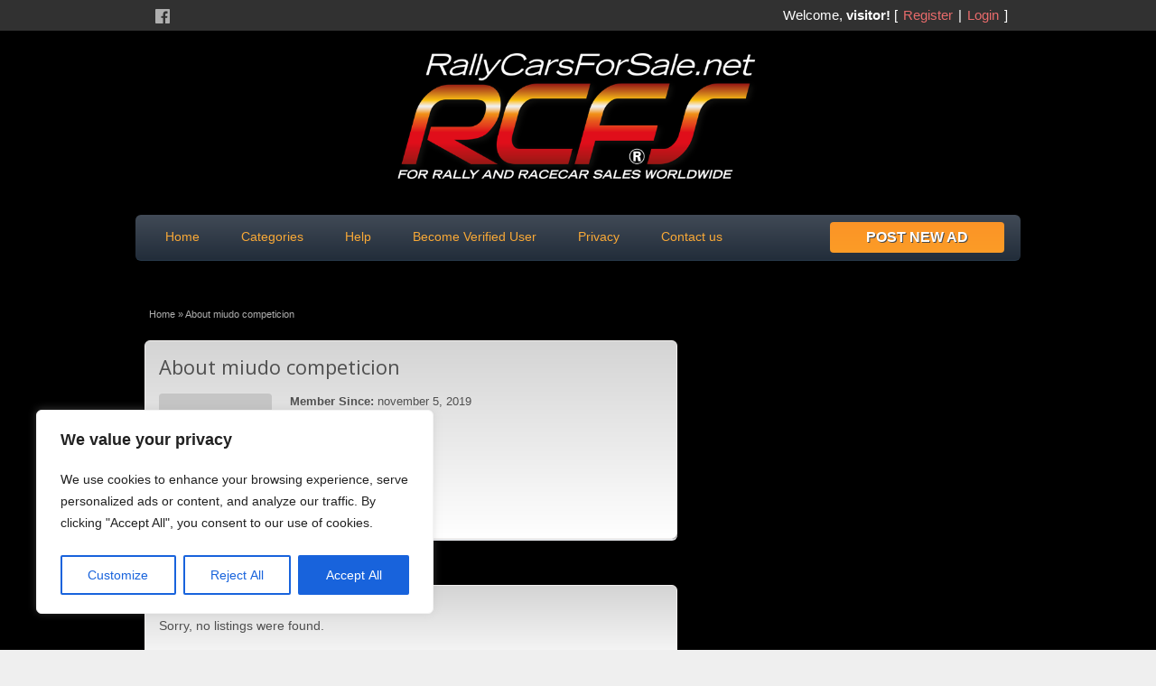

--- FILE ---
content_type: text/css
request_url: https://rallycarsforsale.net/wp-content/themes/rcfs-classipress/style.css?ver=6.6.4
body_size: 2797
content:
/*
Theme Name: RCFS ClassiPress
Description:  A stylish dark, responsive  and readable ClassiPress child theme with additional features.
Author: Adwell (support@adwell.nl)
Author URI: http://adwell.nl/
Template: classipress
Version: 1.0.1
*/
@import url("../classipress/style.css");
/*@import "compass";*/
/*@import "compass/reset";*/
/* mixins.scss */
/*_variables.scss */
/* Body Text Styles */
/* Body Colors */
/* general */
/*_typography.scss*/

@media screen and (max-width: 400px) {
	.post-block .post-left img {
		display: block;
	}
 }


body {
  color: black;
  font-size: 16px;
  font-family: "HelveticaNeue", Helvetica, Arial, sans-serif;
  font-weight: 400;
  line-height: 1.6; }

body {
  background: #000000 !important; }

p {
  font-size: 14px; }

p > strong {
  font-weight: bold; }

p > em {
  font-style: italic; }

div.moxie-shim {
  /*background: #8B0000;*/ }

#app-attachment-upload-pickfiles {
  color: #ffffff;
  background: #8B0000;
  padding: 12px 36px;
  font-weight: normal; }

body div.container div.header {
  background: #000000 !important; }
  body div.container div.header div#logo {
    float: none !important;
    margin: 0 auto;
    max-width: 400px; }
    body div.container div.header div#logo a img {
      width: 100%; }
  body div.container div.header div.header_top div.header_top_res p {
    font-size: 15px; }
    body div.container div.header div.header_top div.header_top_res p a {
      margin: 0 2px; }
  body div.container div.header div.header_menu {
    background: none; }
    body div.container div.header div.header_menu div.header_menu_res {
      background: #414a56;
      background: -webkit-linear-gradient(top, #414a56, #222d3a);
      background: linear-gradient(to bottom, #414a56, #222d3a);
      border-bottom: 1px solid #28394b;
      padding: 0 10px;
      border-radius: 6px;
      margin-bottom: 30px; }
      body div.container div.header div.header_menu div.header_menu_res ul#menu-header {
        margin: 0; }
        body div.container div.header div.header_menu div.header_menu_res ul#menu-header li {
          padding: 10px; }
          body div.container div.header div.header_menu div.header_menu_res ul#menu-header li a {
            color: #f9a937; }
          body div.container div.header div.header_menu div.header_menu_res ul#menu-header li.current_page_item {
            background: none; }
            body div.container div.header div.header_menu div.header_menu_res ul#menu-header li.current_page_item a {
              color: #ffffff; }
      body div.container div.header div.header_menu div.header_menu_res a.obtn {
        background: #fb9426;
        background: -webkit-linear-gradient(top, #fb9426, #fb9c27);
        background: linear-gradient(to bottom, #fb9426, #fb9c27);
        margin: 8px;
        font-weight: bold;
        text-shadow: 1px 1px 0.3px #4a4a4a; }
  body div.container div.header div.header_payment_bar {
    position: relative;
    display: block;
    height: 65px;
    width: 100%; }
    body div.container div.header div.header_payment_bar div.header_payment_center {
      position: relative;
      height: auto;
      width: 960px;
      margin: 0 auto; }
      body div.container div.header div.header_payment_bar div.header_payment_center div.header_payment_options {
        position: relative;
        float: right;
        height: auto;
        background-color: #ffffff;
        padding: 2px 5px 1px;
        border-radius: 10px; }
        body div.container div.header div.header_payment_bar div.header_payment_center div.header_payment_options img {
          height: auto;
          max-width: 300px; }

/* Shadow */
div#search-bar div.searchblock_out div.searchblock,
div.shadowblock_out div.shadowblock,
div.post-block-out div.post-block {
  background: #d4d4d4;
  background: -webkit-linear-gradient(top, #d4d4d4, #ffffff);
  background: linear-gradient(to bottom, #d4d4d4, #ffffff);
  border-radius: 6px;
  border: 1px solid #f1efee;
  overflow: auto; }

/* seach block */
div#search-bar div.searchblock_out div.searchblock div.searchbutcat button.btn-topsearch {
  background-color: #f9a937; }

/* category blocks */
div.home-categories h2 {
  font-size: 16px;
  letter-spacing: 0.1em;
  color: #ffffff;
  text-transform: uppercase;
  padding: 5px 10px;
  background-color: #3d4552;
  border-radius: 3px;
  display: inline-block; }
div.home-categories div#directory div.catcol div.maincat-list ul.subcat-list li.cat-item {
  margin: 10px 0 0 10px; }
  div.home-categories div#directory div.catcol div.maincat-list ul.subcat-list li.cat-item a {
    position: relative;
    float: left;
    font-size: 20px;
    color: #000000;
    text-decoration: underline;
    display: inline-block; }
  div.home-categories div#directory div.catcol div.maincat-list ul.subcat-list li.cat-item span.cat-item-info {
    color: #ae2627; }
  div.home-categories div#directory div.catcol div.maincat-list ul.subcat-list li.cat-item::before {
    content: none;
    width: 0;
    height: 0; }

/* add block */
div.post-block-out {
  background: none;
  box-shadow: none; }
  div.post-block-out div.post-block {
    position: relative; }
    div.post-block-out div.post-block div.post-left a img {
      border: 2px solid #ffffff; }
    div.post-block-out div.post-block div.post-right h3 a {
      color: black; }
    div.post-block-out div.post-block div.post-right p.post-meta {
      border-bottom: 1px dotted #d1d1d1; }
    div.post-block-out div.post-block div.post-right p.bump-ad-small {
      display: none; }
    div.post-block-out div.post-block div.price-wrap span.tag-head {
      border-radius: 3px; }
    div.post-block-out div.post-block span.soldout-ribbon-list {
      width: 60px;
      height: 60px;
      position: absolute;
      top: -5px;
      right: -5px;
      z-index: 900;
      background: url("images/sold-ribbon.png") no-repeat; }
  div.post-block-out.featured div.post-block {
    background: #fbe6a5;
    background: -webkit-linear-gradient(top, #fbe6a5, #ffffff);
    background: linear-gradient(to bottom, #fbe6a5, #ffffff);
    position: relative; }
    div.post-block-out.featured div.post-block span.featured-ribbon {
      height: 70px;
      width: 70px;
      position: absolute;
      top: -5px;
      left: -5px;
      z-index: 750;
      background: url("images/featured.png") no-repeat; }

/* add navigation tabs */
div.tabcontrol ul.tabnavig li a {
  background: #d4d4d4;
  background: -webkit-linear-gradient(top, #d4d4d4, #e7e7e7);
  background: linear-gradient(to bottom, #d4d4d4, #e7e7e7);
  -webkit-border-top-left-radius: 6px;
  -moz-border-top-left-radius: 6px;
  border-top-left-radius: 6px;
  -webkit-border-top-right-radius: 6px;
  -moz-border-top-right-radius: 6px;
  border-top-right-radius: 6px;
  -webkit-border-bottom-right-radius: 0;
  -moz-border-bottom-right-radius: 0;
  border-bottom-right-radius: 0;
  -webkit-border-bottom-left-radius: 0;
  -moz-border-bottom-left-radius: 0;
  border-bottom-left-radius: 0;
  border: 1px solid #f1efee;
  border-bottom: 1px solid #bbbbbb; }
  div.tabcontrol ul.tabnavig li a.selected {
    border-bottom: none; }
div.tabcontrol div.undertab {
  background: #e7e7e7;
  background: -webkit-linear-gradient(top, #e7e7e7, #ffffff);
  background: linear-gradient(to bottom, #e7e7e7, #ffffff);
  border-top: none; }
  div.tabcontrol div.undertab span.big {
    font-size: 14px; }
    div.tabcontrol div.undertab span.big strong {
      font-weight: bold; }
      div.tabcontrol div.undertab span.big strong span.colour {
        color: inherit; }

h1.single-listing {
  padding-top: 10px; }
  h1.single-listing a {
    font-size: 30px; }

span.tag-head p {
  padding-top: 4px; }

ul li#cp_sold span {
  color: #f9a937;
  font-size: 20px;
  line-height: 30px; }

div.post table {
  width: 100%;
  border-collapse: collapse; }
  div.post table tbody tr th,
  div.post table tbody tr td {
    padding: 7px 10px;
    border: 1px solid #6F6F6F; }
  div.post table tbody tr th {
    font-size: 20px;
    text-transform: uppercase;
    text-align: center;
    color: #b22222;
    font-weight: bold; }

.header_menu .header_menu_res ul#menu-header li.menu-item div.adv_categories {
  display: none !important; }

div.content_right div.shadowblock_out div.shadowblock h2 {
  font-size: 20px;
  font-weight: bold;
  padding-bottom: 10px; }
  div.content_right div.shadowblock_out div.shadowblock h2.dotted {
    font-size: 15px;
    text-align: left;
    font-weight: normal;
    color: #ae2627;
    text-transform: uppercase; }
div.content_right div.shadowblock_out div.shadowblock p {
  padding-bottom: 10px; }
div.content_right div.shadowblock_out div.shadowblock div.textwidget p a.btn_orange {
  display: inline-block;
  margin-top: 10px;
  padding: 5px 10px;
  line-height: 20px; }

div.content_right div.widget_rcfs_featured_widget div.shadowblock div.shadowblock_out div.shadowblockdir h2.dotted {
  text-align: center; }
div.content_right div.widget_rcfs_featured_widget div.shadowblock div.shadowblock_out div.shadowblockdir div.sliderblockdir {
  display: block;
  max-width: 100%;
  width: 308px;
  margin: 0; }
  div.content_right div.widget_rcfs_featured_widget div.shadowblock div.shadowblock_out div.shadowblockdir div.sliderblockdir div.slider_btn {
    width: 23px;
    height: 23px;
    display: block;
    position: relative;
    float: left;
    margin-top: 100px; }
    div.content_right div.widget_rcfs_featured_widget div.shadowblock div.shadowblock_out div.shadowblockdir div.sliderblockdir div.slider_btn.prev {
      background: url("images/prev.png") no-repeat; }
    div.content_right div.widget_rcfs_featured_widget div.shadowblock div.shadowblock_out div.shadowblockdir div.sliderblockdir div.slider_btn.next {
      background: url("images/next.png") no-repeat; }
    @media (max-width: 480px) {
      div.content_right div.widget_rcfs_featured_widget div.shadowblock div.shadowblock_out div.shadowblockdir div.sliderblockdir div.slider_btn {
        display: none; } }
  div.content_right div.widget_rcfs_featured_widget div.shadowblock div.shadowblock_out div.shadowblockdir div.sliderblockdir div#sliderlist {
    position: relative;
    float: left;
    display: block;
    height: auto;
    width: 262px !important;
    margin: 0; }
    div.content_right div.widget_rcfs_featured_widget div.shadowblock div.shadowblock_out div.shadowblockdir div.sliderblockdir div#sliderlist div.slider {
      width: 262px !important;
      display: block;
      height: auto; }
      div.content_right div.widget_rcfs_featured_widget div.shadowblock div.shadowblock_out div.shadowblockdir div.sliderblockdir div#sliderlist div.slider ul li {
        margin: 0;
        padding: 0;
        width: 262px !important;
        height: auto !important; }
        div.content_right div.widget_rcfs_featured_widget div.shadowblock div.shadowblock_out div.shadowblockdir div.sliderblockdir div#sliderlist div.slider ul li::before {
          display: none; }
        div.content_right div.widget_rcfs_featured_widget div.shadowblock div.shadowblock_out div.shadowblockdir div.sliderblockdir div#sliderlist div.slider ul li:hover {
          background: none; }
        div.content_right div.widget_rcfs_featured_widget div.shadowblock div.shadowblock_out div.shadowblockdir div.sliderblockdir div#sliderlist div.slider ul li span.feat_left {
          display: block;
          width: 200px !important;
          padding: 0 31px;
          text-align: center;
          height: 210px; }
          div.content_right div.widget_rcfs_featured_widget div.shadowblock div.shadowblock_out div.shadowblockdir div.sliderblockdir div#sliderlist div.slider ul li span.feat_left a {
            width: 200px !important;
            height: 200px !important;
            display: block; }
            div.content_right div.widget_rcfs_featured_widget div.shadowblock div.shadowblock_out div.shadowblockdir div.sliderblockdir div#sliderlist div.slider ul li span.feat_left a img {
              height: auto;
              position: relative;
              float: left;
              width: 200px;
              max-width: 200px;
              max-height: 210px; }
          div.content_right div.widget_rcfs_featured_widget div.shadowblock div.shadowblock_out div.shadowblockdir div.sliderblockdir div#sliderlist div.slider ul li span.feat_left span.price_sm {
            position: relative;
            float: left;
            display: block;
            background: #3a4351;
            height: 30px;
            margin-top: -30px;
            width: 200px;
            text-align: center;
            color: #ffffff;
            font-size: 14px;
            font-weight: bold;
            line-height: 30px;
            border-radius: 0px 0px 3px 3px;
            margin-bottom: 10px; }
        div.content_right div.widget_rcfs_featured_widget div.shadowblock div.shadowblock_out div.shadowblockdir div.sliderblockdir div#sliderlist div.slider ul li h3 {
          display: block;
          width: 100%;
          text-align: center;
          clear: both;}
          div.content_right div.widget_rcfs_featured_widget div.shadowblock div.shadowblock_out div.shadowblockdir div.sliderblockdir div#sliderlist div.slider ul li h3 a {
            font-size: 17px;
            font-weight: bold;
            color: black; }

/* Other changes */
.listing-actions .bump_ad a {
  background: url("images/bumpad_arrow.png") no-repeat scroll 0 0 transparent !important;
  background-size: 6px !important; }

span.bump-ad-45 {
  background: url("images/bumpad_arrow.png") no-repeat scroll 0 0 transparent !important;
  background-size: 45px !important;
  margin: 20px; }

p.bump-ad-big a {
  text-align: center;
  color: #93c317;
  padding-top: 10px; }
  p.bump-ad-big a span {
    font-size: 16px;
    font-weight: bold; }

tr.even.live p.post-meta span.bumpad {
  background: url("images/bumpad_arrow.png") no-repeat scroll 0 0 transparent !important;
  background-size: 12px !important;
  color: #93c317;
  padding-left: 20px;
  font-weight: bold; }
  tr.even.live p.post-meta span.bumpad.info {
    background: none !important;
    padding-left: 0px; }

/* Quick fix for the popup plugin */
.popmake.fixed {
  position: absolute; }

.shadowblock {
  background-color: #f1f1f1; }

.price-wrap > .tag-head {
  background: #3a4351 !important;
  border-radius: 0px; }

.price-wrap.tags span::before {
  display: none; }

.price-wrap.tags span::after {
  display: none; }

.left-box #login-form p.url {
  display: none; }

.left-box #login-form p.password,
.left-box #login-form p.rememberme,
.left-box #login-form p.confirm,
.left-box #login-form p.back {
  display: none; }

.left-box #login-form.step2 p.username {
  display: none; }

.left-box #login-form.step2 p.password,
.left-box #login-form.step2 p.rememberme,
{
  display: block; }

.left-box #login-form.confirm p.confirm,
.left-box #login-form.confirm p.back {
  display: block; }

.left-box #login-form.confirm p.username {
  display: none; }

/*# sourceMappingURL=style.css.map */


/*Verified user stuff*/

.page-template-tpl-ads-home .verified-user,
.post-type-archive-ad_listing .verified-user {
  display: block !important;
  float: right;
  margin-top: 10px;
}

.single-ad_listing .verified-user {
  display: block !important;
  margin: 10px 0px 0px 0px;
  padding: 0px;
}

/* new label for category autocross */
li.cat-item > a[href*="autocross"]:after {
    content: 'new!';
    font-size: 8pt;
    font-weight: bold;
    clear: both;
    float: right;
    margin-left: 5px;
    background-color: #8B0000;
    color: #fff;
    border-radius: 5px;
    padding: 0px 5px 0px 5px;
}


/* bigger thumbnails */
a.post-gallery img {
  object-fit: cover;
  width: 100px;
  height: 100px;
}
.paging > a {
    width: 100%;
    text-align: center;
    font-size: 1.5em;
    font-weight: 700;
    display: flex;
    justify-content: center;
}

#directory .catcol ul li.cat-item a {
	font-size: 13pt;
}

--- FILE ---
content_type: application/javascript; charset=utf-8
request_url: https://rallycarsforsale.net/wp-content/themes/rcfs-classipress/js/rcfs.js?ver=6.6.4
body_size: 263
content:
jQuery(document).ready(function($) {

	$("#ad-categories #catlvl0 select option").each( function(){
		current_txt = $(this).text();
		new_txt = current_txt.split("-")[0];
		$(this).text(new_txt);

	});

	// Remove certain categories based on ID
	$(document).ajaxComplete(function(){
		if ( $("#ad-categories #catlvl1 select option").length ) {
			$("#ad-categories #catlvl1 select option").each( function(){
				if (  $(this).val() == "31"  ) {
					$(this).remove();
				}
			});
		}
	});

	// Change text of add bump big
	$("p.bump-ad-big a").html("Back on top of the list? <br/> <span>BUMP YOUR AD!</span><br/> (€ 6,00)");

	// Add bump link behind date
	$("div#ads table.tblwide.footable tr.even.live").each( function(){
		var bump_data_rel = $(this).find("td").eq(4).find("ul li.bump_ad a").attr("data-rel");
		var bump_data_nonce = $(this).find("td").eq(4).find("ul li.bump_ad a").attr("data-nonce");
		var container = $(this).children('td').eq(1).children("p.post-meta");

		container.append('<br /><span class="bumpad""><a title="Bump Ad" href="#" class="bump-ad-link" data-nonce="' + bump_data_nonce + '" data-rel="' + bump_data_rel + '">BACK ON TOP <small>(€ 6,00)</small></a></span>');
		attach_bump_ad_links();
	});

	// Remove automated generated password from register
	setTimeout( removePassword, 1000 );

	function removePassword() {
		jQuery("form#registerform input#pass1-text").val("");
		jQuery("form#registerform input#pass1-text").addClass("showpass");

		jQuery("form#resetpassform input#pass1-text").val("");
		jQuery("form#resetpassform input#pass1-text").addClass("showpass");

	}
})

